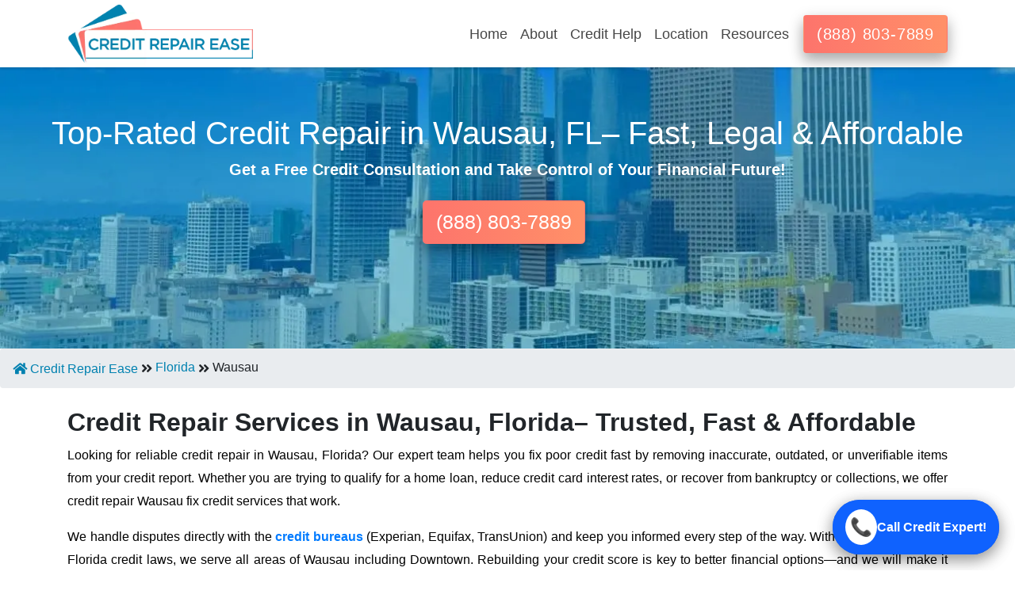

--- FILE ---
content_type: text/html; charset=UTF-8
request_url: https://www.creditrepairease.com/credit-repair-wausau/florida/
body_size: 15079
content:
<!DOCTYPE html>
<html lang="en-US">

<head>
	<meta charset="UTF-8">
	<title>Credit Repair in Wausau, Florida | Credit Repair Assistant</title>
	<meta name="description" content="Get on the road to financial success with Credit Repair Assistant. Our credit repair services in Wausau, Florida provide personalized assistance and clear guidance to help you rebuild your credit score fast.">
	 	<meta name="keywords" content="Credit Repair in Wausau, Credit Repair Companies Wausau, Improve Credit Score Wausau, Credit Repair Assistant, Credit Repair Experts">

	<meta name="google-site-verification" content="jdpnpzP95-37fy93xDBUNADORoLEhHToETG4Wp4gIlU" />
	<meta name="msvalidate.01" content="FD2F2AD2732E80339266CB89611C431B" />
	<meta name="viewport" content="width=device-width, initial-scale=1.0">
	<meta name="robots" content="index, follow, noodp, noydir">
			 
			<link rel="canonical" href="https://www.creditrepairease.com/credit-repair-wausau/florida/">
				<link rel="icon" href="https://www.creditrepairease.com/Fevicon.png" sizes="16x16 32x32" type="image/png">
	<link rel="preload" href="https://www.creditrepairease.com/assets/css/bootstrap1.min.css" crossorigin="anonymous" as="style">

	<link rel="preload" href="https://use.fontawesome.com/releases/v5.6.1/css/all.css" as="style">
	<link rel="stylesheet" href="https://use.fontawesome.com/releases/v5.6.1/css/all.css">
	<link rel="stylesheet" href="https://www.creditrepairease.com/assets/css/bootstrap1.min.css"  crossorigin="anonymous">
	<link href="https://www.creditrepairease.com/assets/css/animate.css"  rel="stylesheet" >
	<link href="https://www.creditrepairease.com/assets/css/style.css"  rel="stylesheet">
	


	<meta name="p:domain_verify" content="792464275ad870a36fd95f1ef9f13615"/>
	


	<style>
        div.dropdown-multicol{
  width: 40em;
}
div.dropdown-row>a.dropdown-item{
  display:inline-block;
  width: 50%;
  
}
.dropdown-item{
    padding: 0.4rem 1.8rem;
}
.menuleft{
    left: -358px;
}

div.dropdown-multicol2>div.dropdown-col{
  display:table-cell;
  width: 35%;
}

    </style>


</head>
<body style="overflow-x: hidden;">
	<nav class="navbar navbar-expand-lg navbar-main sticky-top">
		<div class="container">
			<a class="navbar-brand branding" href="https://www.creditrepairease.com/" style="padding-bottom: 0;">
				<img src="https://www.creditrepairease.com/assets/images/credit-repair-ease-logo.webp" alt="Credit Repair Ease" width="260" height="300" class="logo img-fluid">
							</a>
			<button class="navbar-toggler" type="button" data-toggle="collapse" data-target="#navbarSupportedContent" aria-controls="navbarSupportedContent" aria-expanded="false" aria-label="Toggle navigation">
				<span class="fa fa-bars"></span>
			</button>

			<div class="collapse navbar-collapse justify-content-end" id="navbarSupportedContent">
				<ul class="navbar-nav nav-menu">
					<li class="nav-item ">
						<a class="nav-link" href="https://www.creditrepairease.com/">Home</a>
					</li>

                    <li class="nav-item dropdown">
						<a class="nav-link " href="#" id="navbarDropdown" role="button" data-toggle="dropdown" aria-haspopup="true" aria-expanded="false">
						About  
						</a>
                        <div class="dropdown-menu dropdown-content " aria-labelledby="navbarDropdown">
							<a class="dropdown-item" href="https://www.creditrepairease.com/about/">About Us 
								</a>
							<a class="dropdown-item" href="https://www.creditrepairease.com/credit-repair-ease-reviews/">Reviews </a>
							<a class="dropdown-item" href="https://www.creditrepairease.com/faq/">FAQ </a>
							<a class="dropdown-item" href="https://www.creditrepairease.com/terms-and-conditions/">Terms & Conditions </a>
							<a class="dropdown-item" href="https://www.creditrepairease.com/privacy-policy/">Privacy Policy </a>
						</div>
					</li> 

					<li class="nav-item dropdown">
						<a class="nav-link " href="#" id="navbarDropdown1" role="button" data-toggle="dropdown" aria-haspopup="true" aria-expanded="false">
						Credit Help 
						</a>
                      
                        <div class="dropdown-menu menuleft dropdown-content dropdown-multicol2" aria-labelledby="dropdownMenuButton">
                            
                            <div class="dropdown-col">
								<p class="dropdown-item"><b>Services</b></p>
								<a class="dropdown-item" href="https://www.creditrepairease.com/credit-repair-services/">Credit Repair Services </a>
								<a class="dropdown-item" href="https://www.creditrepairease.com/credit-monitoring-services/">Credit Monitoring </a>
								<a class="dropdown-item" href="https://www.creditrepairease.com/credit-reporting-services/">Credit Reporting </a>
								<a class="dropdown-item" href="https://www.creditrepairease.com/credit-score/">Credit Score</a>
								<a class="dropdown-item" href="https://www.creditrepairease.com/increase-credit-limits/">Increase Credit Limit</a>
								<a class="dropdown-item" href="https://www.creditrepairease.com/credit-repair-specialist/">Credit Repair specialist</a>
                                <a class="dropdown-item" href="https://www.creditrepairease.com/numbers/">Debt Collection Numbers</a>
                            </div>
                            <div class="dropdown-col">
								<p class="dropdown-item"><b>Fixing credit</b></p>
								<a class="dropdown-item" href="https://www.creditrepairease.com/credit-repair-guide/">Credit repair guide</a>
								<a class="dropdown-item" href="https://www.creditrepairease.com/how-to-fix-your-credit-score/">How to fix your credit </a>
								<a class="dropdown-item" href="https://www.creditrepairease.com/dispute-negative-items-on-credit-report/">How to dispute negative items</a>
								<a class="dropdown-item" href="https://www.creditrepairease.com/cleaning-your-credit-report/">Cleaning up your credit</a>
								<a class="dropdown-item" href="https://www.creditrepairease.com/how-to-improve-your-credit-score/">How to improve your credit</a>
								<a class="dropdown-item" href="https://www.creditrepairease.com/credit-score-ranges/">Credit Score Ranges</a>
								<a class="dropdown-item" href="https://www.creditrepairease.com/debt-collection-agency/">Debt Collection Agencies</a>
								<a class="dropdown-item" href="https://www.creditrepairease.com/credit-union/">Credit Union</a>
                            </div>
                            <div class="dropdown-col">
                                <p class="dropdown-item"><b>Negative items</b></p>
                                <a class="dropdown-item" href="https://www.creditrepairease.com/how-to-remove-charge-Offs-from-your-credit-report/">How to remove charge-offs?</a>
                                <a class="dropdown-item" href="https://www.creditrepairease.com/how-to-remove-repossession-from-credit-report/">How to remove repossession?</a>
                                <a class="dropdown-item" href="https://www.creditrepairease.com/how-to-remove-inquiries-on-credit-report/">How to remove inquiries?</a>
                                <a class="dropdown-item" href="https://www.creditrepairease.com/how-to-remove-late-payments-from-credit-report/">How to remove late payments?</a>
                                <a class="dropdown-item" href="https://www.creditrepairease.com/how-to-remove-a-bankruptcies-from-credit-report/">How to remove bankruptcies?</a>
                                <a class="dropdown-item" href="https://www.creditrepairease.com/how-to-remove-foreclosure-from-credit-report/">How to remove foreclosures?</a>
                                <a class="dropdown-item" href="https://www.creditrepairease.com/how-to-remove-collection-from-credit-report/">How to remove collections?</a>
                                <a class="dropdown-item" href="https://www.creditrepairease.com/how-to-remove-medical-bills-from-credit-report/">How to remove medical bills?</a>
                                <a class="dropdown-item" href="https://www.creditrepairease.com/how-to-remove-judgment-from-credit-report/">How to remove judgments?</a>
                            </div>
                        </div>
					</li> 
                    <li class="nav-item dropdown">
						<a class="nav-link " href="#" id="navbarDropdown2" role="button" data-toggle="dropdown" aria-haspopup="true" aria-expanded="false">
						Location  
						</a>
                        <div class="dropdown-menu dropdown-content" aria-labelledby="navbarDropdown">
							<a class="dropdown-item" href="https://www.creditrepairease.com/credit-repair-new-york/new-york/">New York City  
								</a>
							<a class="dropdown-item" href="https://www.creditrepairease.com/credit-repair-los-angeles/california/">Los Angeles</a>
							<a class="dropdown-item" href="https://www.creditrepairease.com/credit-repair-chicago/illinois/">Chicago</a>
							<a class="dropdown-item" href="https://www.creditrepairease.com/credit-repair-houston/texas/">Houston</a>
							<a class="dropdown-item" href="https://www.creditrepairease.com/credit-repair-phoenix/arizona/">Phoenix</a>
							<a class="dropdown-item" href="https://www.creditrepairease.com/credit-repair-dallas/texas/">Dallas</a>
							<a class="dropdown-item" href="https://www.creditrepairease.com/credit-repair-san-antonio/texas/">San Antonio</a>
							<a class="dropdown-item" href="https://www.creditrepairease.com/credit-repair-austin/texas/">Austin</a>
							<a class="dropdown-item" href="https://www.creditrepairease.com/credit-repair-boston/massachusetts/">Boston</a>
							<a class="dropdown-item" href="https://www.creditrepairease.com/locations/">View All</a>
						</div>
					</li> 
					
                      <li class="nav-item dropdown">
						<a class="nav-link " href="#" id="navbarDropdown3" role="button" data-toggle="dropdown" aria-haspopup="true" aria-expanded="false">
						Resources  
						</a>
                        <div class="dropdown-menu dropdown-content" aria-labelledby="navbarDropdown">
							<a class="dropdown-item" href="https://www.creditrepairease.com/blog/">Credit Education   
								</a>
							<a class="dropdown-item" href="https://www.creditrepairease.com/locations/">Find Credit Repair Nearby </a>
							<a class="dropdown-item" href="https://www.creditrepairease.com/debt-collection-agency/">Debt Collection Agencies</a>
							<a class="dropdown-item" href="https://www.creditrepairease.com/credit-score-ranges/">Credit Score Ranges </a>
							<!-- <a class="dropdown-item" href="https://www.creditrepairease.com/lexington-law-reviews/">Lexington Law Reviews </a>
							<a class="dropdown-item" href="https://www.creditrepairease.com/credit-repair-ease-reviews/">Credit Repair Reviews </a> -->
							<!-- <a class="dropdown-item" href="https://www.creditrepairease.com/lexington-law-firm-pricing/">Lexington Law Pricing</a> -->
							
						</div>
					</li> 
				</ul>
			</div>
			<a href="tel:+18888037889" class="btn btn-service" id="callbtn1"  >(888) 803-7889</a>
		</div>
	</nav>
        <section class="hero-banner1 hero-banner-location">
        <div class="row">
            <div class="col-md-12 text-center">
                                <div class="brand-title">

                    <h1>Top-Rated Credit Repair in Wausau, FL– Fast, Legal & Affordable</h1>

                    <p style="font-weight: 700; font-size: 20px!important;margin: 0;" class="text-white text-center">Get a Free Credit Consultation and Take Control of Your Financial Future!</p>
                    <br>
                    <div class="text-center">
                        <a href="tel:+18888037889" class="btn btn-success btn-lg mr-10">(888) 803-7889</a>
                    </div>
                </div>

            </div>
        </div>
    </section>

<div class="breadcrumb"><a href="https://www.creditrepairease.com"><i class="fa fa-home"></i>&nbsp;Credit Repair Ease</a>&nbsp;<i class="fa fa-angle-double-right"></i></i>&nbsp;<a href="https://www.creditrepairease.com/locations/s/credit-repair-florida/">Florida</a>&nbsp;<i class="fa fa-angle-double-right"></i></i>&nbsp;Wausau</div>    <div class="container mt-4">

        <h2><b>Credit Repair Services in Wausau, Florida– Trusted, Fast & Affordable</b></h2>
        <p class="text-justify">
            Looking for reliable credit repair in Wausau, Florida? Our expert team helps you fix poor credit fast by removing inaccurate, outdated, or unverifiable items from your credit report. Whether you are trying to qualify for a home loan, reduce credit card interest rates, or recover from bankruptcy or collections, we offer credit repair Wausau fix credit services that work.
        </p>

        <p class="text-justify">
            We handle disputes directly with the <a href="https://www.creditrepairease.com/three-credit-bureaus/"><b>credit bureaus</b></a> (Experian, Equifax, TransUnion) and keep you informed every step of the way. With deep experience in Florida credit laws, we serve all areas of Wausau including Downtown. Rebuilding your credit score is key to better financial options—and we will make it easy. Start your free credit consultation now to discover how much you can raise your FICO score. Take control of your financial future with professional credit repair in Wausau.
        </p>
        <p class="text-justify">
            Choosing the right credit repair company in Wausau can make a significant difference in how quickly and effectively your credit improves. Our team stands out as one of the top credit repair services in Wausau, offering tailored solutions that address your unique financial needs. As trusted Wausau credit repair specialists, we combine expert knowledge with proven strategies to deliver results. Whether you're looking for the best credit repair in Wausau or need a professional credit repair service to guide you, our dedicated consultants are here to help you regain control of your financial future with confidence and clarity.
        </p>
        <section style="padding: 60px 20px; background-color: #f5f8fb; border-radius: 16px; max-width: 1200px; margin: auto;">
  <h2 style="text-align: center; font-size: 32px; color: #123B7B; margin-bottom: 40px;">
    <b>Credit Repair Services in Wausau, Florida</b>
  </h2>

  <div style="display: grid; grid-template-columns: repeat(auto-fit, minmax(300px, 1fr)); gap: 30px;">

    <!-- Box 1 -->
    <div style="background: #ffffff; padding: 30px 20px; border-radius: 12px; box-shadow: 0 5px 15px rgba(0,0,0,0.05); text-align: center;">
      <img src="https://cdn-icons-png.flaticon.com/512/3145/3145765.png" alt="Credit Report" style="height: 50px; margin-bottom: 15px;">
      <h3 style="color: #123B7B; font-size: 20px; margin-bottom: 10px;">Credit Report Analysis</h3>
      <p style="color: #2C3E50;">Get a free deep-dive review of your credit reports from all three major bureaus.</p>
    </div>

    <!-- Box 2 -->
    <div style="background: #ffffff; padding: 30px 20px; border-radius: 12px; box-shadow: 0 5px 15px rgba(0,0,0,0.05); text-align: center;">
      <img src="https://cdn-icons-png.flaticon.com/512/483/483947.png" alt="Dispute Items" style="height: 50px; margin-bottom: 15px;">
      <h3 style="color: #123B7B; font-size: 20px; margin-bottom: 10px;">Dispute Inaccurate Items</h3>
      <p style="color: #2C3E50;">We help challenge incorrect collections, bankruptcies, and charge-offs legally.</p>
    </div>

    <!-- Box 3 -->
    <div style="background: #ffffff; padding: 30px 20px; border-radius: 12px; box-shadow: 0 5px 15px rgba(0,0,0,0.05); text-align: center;">
      <img src="https://cdn-icons-png.flaticon.com/512/1250/1250591.png" alt="Score Plan" style="height: 50px; margin-bottom: 15px;">
      <h3 style="color: #123B7B; font-size: 20px; margin-bottom: 10px;">Custom Score Boost Plan</h3>
      <p style="color: #2C3E50;">We create a personalized plan to improve and maintain your credit score.</p>
    </div>

    <!-- Box 4 -->
    <div style="background: #ffffff; padding: 30px 20px; border-radius: 12px; box-shadow: 0 5px 15px rgba(0,0,0,0.05); text-align: center;">
      <img src="https://cdn-icons-png.flaticon.com/512/4274/4274291.png" alt="Debt Help" style="height: 50px; margin-bottom: 15px;">
      <h3 style="color: #123B7B; font-size: 20px; margin-bottom: 10px;">Debt Negotiation Support</h3>
      <p style="color: #2C3E50;">We assist with settling or reducing high-balance accounts that damage your score.</p>
    </div>

    <!-- Box 5 -->
    <div style="background: #ffffff; padding: 30px 20px; border-radius: 12px; box-shadow: 0 5px 15px rgba(0,0,0,0.05); text-align: center;">
      <img src="https://cdn-icons-png.flaticon.com/512/3364/3364763.png" alt="Monitoring" style="height: 50px; margin-bottom: 15px;">
      <h3 style="color: #123B7B; font-size: 20px; margin-bottom: 10px;">Ongoing Credit Monitoring</h3>
      <p style="color: #2C3E50;">We monitor credit report updates, new disputes, and score changes in real-time.</p>
    </div>

    <!-- Box 6 -->
    <div style="background: #ffffff; padding: 30px 20px; border-radius: 12px; box-shadow: 0 5px 15px rgba(0,0,0,0.05); text-align: center;">
      <img src="https://cdn-icons-png.flaticon.com/512/3159/3159602.png" alt="Support" style="height: 50px; margin-bottom: 15px;">
      <h3 style="color: #123B7B; font-size: 20px; margin-bottom: 10px;">Dedicated Expert Support</h3>
      <p style="color: #2C3E50;">Get real help from real credit experts whenever you need us — 7 days a week.</p>
    </div>

  </div>

  <div style="text-align: center; margin-top: 40px;">
  <a href="tel:+18888037889" style="background: #123B7B; color: #fff; padding: 14px 32px; border-radius: 30px; font-size: 16px; font-weight: bold; text-decoration: none; box-shadow: 0 4px 10px rgba(0,0,0,0.15);">
  📞 Schedule Your Free Consultation
</a>
</div>

</section>

        <script type="application/ld+json">
{
  "@context": "https://schema.org",
  "@type": "LocalBusiness",
  "name": "Credit Repair Ease",
  "image": "https://www.creditrepairease.com/assets/images/credit-repair-ease-logo.webp",
  "@id": "https://www.creditrepairease.com/",
  "url": "https://www.creditrepairease.com/credit-repair-wausau/florida/",
  "telephone": "+1-888-803-7889",
  "address": {
    "@type": "PostalAddress",
    "streetAddress": "Wausau",
    "addressLocality": "Wausau",
    "addressRegion": "Florida",
    "addressCountry": "US"
  },
  "priceRange": "$$",
  "openingHours": "Mo-Fr 09:00-18:00",
  "description": "Credit Repair Ease helps residents in Wausau, Florida fix their credit scores fast with expert dispute handling and personalized repair strategies.",
  "sameAs": [
    "https://www.facebook.com/CreditRepairEase/",
    "https://twitter.com/creditease1",
    "https://www.instagram.com/creditrepairease/"
  ]
}
</script>
<h3><b>Benefits of Credit Repair in Wausau, Florida</b></h3>
<p class="text-justify">Credit repair offers a range of benefits for residents of Wausau, Florida. One of the biggest advantages is the ability to improve your credit score quickly by identifying and disputing errors on your credit report. With a higher score, you're more likely to get approved for loans, mortgages, and credit cards — all with lower interest rates, which can save you thousands over time.</p>

<p class="text-justify">For renters, a clean credit report increases your chances of getting approved for housing, as many landlords in Wausau check credit before leasing. Additionally, some employers in the area, especially in sectors like finance and government, consider credit health during background checks, so a strong credit profile could also boost your job prospects.</p>

<p class="text-justify">Credit repair also brings peace of mind. Fixing inaccuracies on your report reduces financial stress and makes it easier to make major life decisions, like buying a home or starting a business. Working with professionals who understand Florida credit laws ensures you're protected and guided properly. Many local services also offer personalized credit education, helping you maintain a good score long after the repair is complete.</p>

<p class="text-justify">Ultimately, credit repair helps set the foundation for long-term financial growth, empowering you to make smarter financial moves while opening the door to better opportunities right here in Wausau.</p>


        <!-- Why Choose Us Section -->
<section id="why-choose-us" padding:50px 20px; font-family: Arial, sans-serif;">
  <div style="max-width:900px; margin:0 auto; text-align:center;">
    <h2 style="font-size:2.5rem; color:#2c3e50; margin-bottom:20px;"><b>Why Choose Us for Credit Repair in Wausau?</b></h2>
    <div style="display:flex; flex-wrap: wrap; justify-content: space-between; gap:20px; margin-top:30px;">

      <div style="flex:1 1 45%; background:#fff; padding:20px; border-radius:8px; box-shadow:0 2px 8px rgba(0,0,0,0.1); text-align:left;">
        <h3 style="color:#2980b9; font-size:1.25rem; margin-bottom:10px;">✅ Local Expertise</h3>
        <p>We understand Wausau’s unique credit challenges — from high rent to student loan debt — and tailor our strategies accordingly.</p>
      </div>

      <div style="flex:1 1 45%; background:#fff; padding:20px; border-radius:8px; box-shadow:0 2px 8px rgba(0,0,0,0.1); text-align:left;">
        <h3 style="color:#2980b9; font-size:1.25rem; margin-bottom:10px;">✅ Fast, Compliant Results</h3>
        <p>Our process follows both federal and Florida credit laws, ensuring ethical and efficient credit repair.</p>
      </div>

      <div style="flex:1 1 45%; background:#fff; padding:20px; border-radius:8px; box-shadow:0 2px 8px rgba(0,0,0,0.1); text-align:left;">
        <h3 style="color:#2980b9; font-size:1.25rem; margin-bottom:10px;">✅ Personalized Credit Strategies</h3>
        <p>No one-size-fits-all. Every Wausau gets a custom plan based on their credit report and financial goals.</p>
      </div>

      <div style="flex:1 1 45%; background:#fff; padding:20px; border-radius:8px; box-shadow:0 2px 8px rgba(0,0,0,0.1); text-align:left;">
        <h3 style="color:#2980b9; font-size:1.25rem; margin-bottom:10px;">✅ Transparent Pricing</h3>
        <p>No hidden fees. Know exactly what you're paying for — and why.</p>
      </div>

    </div>
  </div>
</section>
<!-- Sticky Call Button (Right Side) -->
<a href="tel:+18888037889" class="sticky-call-right">
  <span class="call-icon">📞</span>
  <span class="call-text">Call Credit Expert!</span>
</a>

<style>
  .sticky-call-right {
    position: fixed;
    bottom: 20px;
    right: 20px;
    background: #0f62fe;
    color: #fff;
    font-weight: 600;
    font-size: 1rem;
    padding: 12px 16px;
    border-radius: 50px;
    display: flex;
    align-items: center;
    gap: 8px;
    text-decoration: none;
    box-shadow: 0 6px 20px rgba(0, 0, 0, 0.25);
    z-index: 9999;
    animation: fadeInRight 0.4s ease;
    transition: opacity 0.3s ease;
  }

  .call-icon {
    font-size: 1.4rem;
    background: white;
    color: #0f62fe;
    padding: 6px;
    border-radius: 50%;
    display: flex;
    align-items: center;
    justify-content: center;
  }

  .call-text {
    white-space: nowrap;
  }

  @keyframes fadeInRight {
    from { opacity: 0; transform: translateX(30px); }
    to { opacity: 1; transform: translateX(0); }
  }
</style>

<!-- Service Comparison Table -->
<section id="service-comparison" style="max-width:900px; margin:40px auto;">
  <h2 style="text-align:center; color:#2c3e50; font-family: Arial, sans-serif; font-size:2rem; margin-bottom:30px;">
    <b>Compare Our Credit Repair Services</b>
  </h2>
  <table style="width:100%; border-collapse: collapse; font-family: Arial, sans-serif;">
    <thead>
      <tr style="background:#2980b9; color:#fff;">
        <th style="padding:12px; border:1px solid #ddd;">Features</th>
        <th style="padding:12px; border:1px solid #ddd;">Credit Repair Ease</th>
        <th style="padding:12px; border:1px solid #ddd;">DIY Credit Repair</th>
        <th style="padding:12px; border:1px solid #ddd;">Other Providers</th>
      </tr>
    </thead>
    <tbody>
      <tr style="border-bottom:1px solid #ddd;">
        <td style="padding:12px; border:1px solid #ddd;">Personalized Credit Plan</td>
        <td style="padding:12px; border:1px solid #ddd; text-align:center;">✅</td>
        <td style="padding:12px; border:1px solid #ddd; text-align:center;">❌</td>
        <td style="padding:12px; border:1px solid #ddd; text-align:center;">✅</td>
      </tr>
      <tr style="background:#f9f9f9; border-bottom:1px solid #ddd;">
        <td style="padding:12px; border:1px solid #ddd;">Dispute & Removal Services</td>
        <td style="padding:12px; border:1px solid #ddd; text-align:center;">✅</td>
        <td style="padding:12px; border:1px solid #ddd; text-align:center;">❌</td>
        <td style="padding:12px; border:1px solid #ddd; text-align:center;">✅</td>
      </tr>
      <tr style="border-bottom:1px solid #ddd;">
        <td style="padding:12px; border:1px solid #ddd;">Fast Credit Score Improvement</td>
        <td style="padding:12px; border:1px solid #ddd; text-align:center;">✅</td>
        <td style="padding:12px; border:1px solid #ddd; text-align:center;">❌</td>
        <td style="padding:12px; border:1px solid #ddd; text-align:center;">❌</td>
      </tr>
      <tr style="background:#f9f9f9; border-bottom:1px solid #ddd;">
        <td style="padding:12px; border:1px solid #ddd;">Transparent Monthly Pricing</td>
        <td style="padding:12px; border:1px solid #ddd; text-align:center;">✅</td>
        <td style="padding:12px; border:1px solid #ddd; text-align:center;">✅ (No Cost)</td>
        <td style="padding:12px; border:1px solid #ddd; text-align:center;">❌</td>
      </tr>
      <tr style="border-bottom:1px solid #ddd;">
        <td style="padding:12px; border:1px solid #ddd;">Licensed & Compliant in NY</td>
        <td style="padding:12px; border:1px solid #ddd; text-align:center;">✅</td>
        <td style="padding:12px; border:1px solid #ddd; text-align:center;">N/A</td>
        <td style="padding:12px; border:1px solid #ddd; text-align:center;">Varies</td>
      </tr>
      <tr style="background:#f9f9f9;">
        <td style="padding:12px; border:1px solid #ddd;">Customer Support</td>
        <td style="padding:12px; border:1px solid #ddd; text-align:center;">24/7 Live Support</td>
        <td style="padding:12px; border:1px solid #ddd; text-align:center;">None</td>
        <td style="padding:12px; border:1px solid #ddd; text-align:center;">Limited</td>
      </tr>
    </tbody>
  </table>
</section>
<script type="application/ld+json">
{
  "@context": "https://schema.org",
  "@type": "LegalService",
  "name": "Credit Repair Wausau - Credit Repair Ease",
  "url": "https://www.creditrepairease.com/credit-repair-new-york/new-york/",
  "sameAs": [
    "https://www.facebook.com/creditrepaireasecom/",
    "https://www.instagram.com/creditrepairease/",
    "https://www.youtube.com/channel/UC4Aos8LjDqAGlcQs9h2mWQQ"
  ],
  "logo": "https://www.creditrepairease.com/assets/images/credit-repair-logo.webp",
  "image": "https://www.creditrepairease.com/assets/images/Credit-Repair-Services.webp",
  "description": "Credit Repair Ease provides reliable credit repair services in Wausau, helping locals remove errors, improve credit scores, and restore financial health through personalized plans and expert support.",
  "email": "info@creditrepairease.com",
  "openingHours": "Mo-Fr 09:00-17:30",
  "priceRange": "$ - $$",
  "address": {
    "@type": "PostalAddress",
    "addressLocality": "Wausau",
    "addressRegion": "FL",
    "addressCountry": "USA"
  },
  "aggregateRating": {
    "@type": "AggregateRating",
    "ratingValue": "4.8",
    "reviewCount": "2540",
    "bestRating": "5",
    "worstRating": "1"
  },
  "telephone": "(888) 803-7889"
}
</script>
<!-- Sticky Call Button (Right Side) -->
<a href="tel:+18888037889" class="sticky-call-right">
  <span class="call-icon">📞</span>
  <span class="call-text">Call Credit Expert!</span>
</a>

<style>
  .sticky-call-right {
    position: fixed;
    bottom: 20px;
    right: 20px;
    background: #0f62fe;
    color: #fff;
    font-weight: 600;
    font-size: 1rem;
    padding: 12px 16px;
    border-radius: 50px;
    display: flex;
    align-items: center;
    gap: 8px;
    text-decoration: none;
    box-shadow: 0 6px 20px rgba(0, 0, 0, 0.25);
    z-index: 9999;
    animation: fadeInRight 0.4s ease;
    transition: opacity 0.3s ease;
  }

  .call-icon {
    font-size: 1.4rem;
    background: white;
    color: #0f62fe;
    padding: 6px;
    border-radius: 50%;
    display: flex;
    align-items: center;
    justify-content: center;
  }

  .call-text {
    white-space: nowrap;
  }

  @keyframes fadeInRight {
    from { opacity: 0; transform: translateX(30px); }
    to { opacity: 1; transform: translateX(0); }
  }
</style>




        <br>
        <h3 class="text-center pt-1 mb-2" style="font-size: 32px;"><b>How Credit Repair Works in Wausau – Step-by-Step Guide</b></h3><br>
        <div class="container">
            <div class="row">
                <div class="col-md-4">
                    <div class="p-2" style="border:1px solid black;height:370px;background:linear-gradient(to right,#fd746c,#ff9068)!important;color:white;border-color:#ff9068;">
                        <h3 class="text-center"><b>Step 1</b></h3>
                        <div class="text-center">
                            <img src="https://www.creditrepairease.com/assets/images/icon-share-your-credit-challenges.svg" loading="lazy" alt="Share Your Credit Challenges" class="img-fluid text-center" style="height: 101px;width: 80px;">
                        </div>
                        <p class="text-center text-white" style="font-size: 20px;"><b>Free Credit Consultation</b></p>
                        <p class="text-center" style="color:white;">
                            We will review your credit report and explain what’s hurting your score – no obligation.
                        </p>

                    </div><br>
                </div>

                <div class="col-md-4">
                    <div class="p-2" style="border:1px solid black;height: 370px;background:linear-gradient(to right,#fd746c,#ff9068)!important;color:white;border-color:#ff9068;">
                        <h3 class="text-center"><b>Step 2</b></h3>
                        <div class="text-center">
                            <img src="https://www.creditrepairease.com/assets/images/icon-complete-complimentary-credit-audit.svg" loading="lazy" alt="Complete Complimentary Credit Analysis" class="img-fluid text-center" style="height: 101px;width: 80px;">
                        </div>
                        <p class="text-center text-white" style="font-size: 20px;"><b>Personalized Repair Plan</b></p>
                        <p class="text-center" style="color:white;">
                            Our experts identify disputable items, create a plan, and begin working with credit bureaus on your behalf.
                        </p>
                    </div><br>
                </div>

                <div class="col-md-4">
                    <div class="p-2" style="border:1px solid black;height: 370px;background:linear-gradient(to right,#fd746c,#ff9068)!important;color:white;border-color:#ff9068;">
                        <h3 class="text-center"><b>Step 3</b></h3>
                        <div class="text-center">
                            <img src="https://www.creditrepairease.com/assets/images/icon-improve-your-credit-score.svg" loading="lazy" alt="Improve Your Credit Score" class="img-fluid text-center" style="height: 101px;width: 80px;">
                        </div>
                        <p class="text-center text-white" style="font-size: 20px;"><b>Score Growth Monitoring</b></p>
                        <p class="text-center" style="color:white;">
                            Track your improvements in our client dashboard and get coaching to keep your credit on track.
                        </p>
                    </div><br>
                </div>
            </div>


            <!-- <p style="font-weight: 700;font-size:38px;line-height: 1;" class="text-center text-black">How We Can Help Improve Your Credit Score?</p><br>
                <p class="text-justify">
                    Improving your credit score is a journey, and we are here to guide you every step of the way. By correcting inaccuracies on your credit report, advising on credit utilization, and helping you manage your debt more effectively, we strive to boost your credit score. This improvement can open doors to better interest rates, loan approvals, and financial opportunities.
                </p><br> -->
        </div>
    </div>
    <section class="section-with-background greadient">
        <div class="row">
            <div class="col-md-9">
                <p class="service-title text-center" style="font-size:35px;"><b>Ready to fix your credit? Call now and let’s get started </b></p>
            </div>
            <div class="col-md-3  text-center">
                <a href="tel:+18888037889" class="btn btn-success shado-button" style="font-size:25px;">Call: (888) 803-7889</a>
            </div>
        </div>
        <input type="hidden" value="houston" name="city" id="city">
        <input type="hidden" value="TX" state="state" id="state">
    </section><br>
    <div class="container">
        <h3 style="font-weight: 700;font-size:38px;line-height: 1;" class="text-center text-black"> Maximize Your Financial Potential with a Strong Credit Score!</h3>
        <p class="text-justify text-center">
            From Loans to Lifestyle—Good Credit Opens New Doors!
        </p>
        <div class="row">
            <div class="col-md-3 ">
                <div class="p-2" style="height:370px;background:linear-gradient(to right,#fd746c,#00a2cb)!important;color:white;border-color:#00a2cb;">
                    <div class="text-center">
                        <img src="https://www.creditrepairease.com/assets/images/CreditCardIcon.webp" loading="lazy" alt="CreditCardIcon" class="img-fluid text-center" style="height: 80px;width: 100px;">
                    </div>
                    <h3 class="text-center text-white pt-2">Credit Cards</h3><br>
                    <p class="text-center" style="color:white;">
                        Boost your credit score to qualify for better credit card offers with lower interest rates and higher limits. Enjoy improved financial flexibility and exclusive rewards.
                    </p>
                </div><br>
            </div>

            <div class="col-md-3">
                <div class="p-2" style="height:370px;background:linear-gradient(to right,#fd746c,#00a2cb)!important;color:white;border-color:#00a2cb;">

                    <div class="text-center">
                        <img src="https://www.creditrepairease.com/assets/images/CarIcon.webp" loading="lazy" alt="CarIcon" class="img-fluid text-center" style="height: 80px;width: 100px;">
                    </div>
                    <h3 class="text-center text-white pt-2">Car Loans</h3><br>
                    <p class="text-center" style="color:white;">
                        A higher credit score means lower car loan rates and better financing terms. Get approved faster and save thousands on interest payments
                    </p>
                </div><br>
            </div>

            <div class="col-md-3">
                <div class="p-2" style="height:370px;background:linear-gradient(to right,#fd746c,#00a2cb)!important;color:white;border-color:#00a2cb;">

                    <div class="text-center">
                        <img src="https://www.creditrepairease.com/assets/images/HouseIcon.webp" loading="lazy" alt="HouseIcon" class="img-fluid text-center" style="height: 80px;width: 100px;">
                    </div>
                    <h3 class="text-center text-white pt-2">Home Loans</h3><br>
                    <p class="text-center" style="color:white;">
                        An excellent credit score helps you secure better mortgage rates, lower down payments, and more financing options for your dream home.
                    </p>
                </div><br>
            </div>

            <div class="col-md-3">
                <div class="p-2" style="height:370px;background:linear-gradient(to right,#fd746c,#00a2cb)!important;color:white;border-color:#00a2cb;">

                    <div class="text-center">
                        <img src="https://www.creditrepairease.com/assets/images/QuestionMarks.webp" loading="lazy" alt="QuestionMarks" class="img-fluid text-center" style="height: 80px;width: 100px;">
                    </div>
                    <h3 class="text-center text-white pt-2">Other Factors</h3><br>
                    <p class="text-center" style="color:white;">
                        Good credit opens doors to lower insurance rates, rental approvals, and even job opportunities. Take control of your financial future today!
                    </p>
                </div><br>
            </div>

        </div><br>



        <div class="row">
            <div class="col-md-6 mainimages">
                <img src="https://www.creditrepairease.com/assets/images/woman-with-tablet-credit-card.webp" alt="Credit-Repair-Services-law" title="Credit-Repair-Services-law" class="img-fluid" loading="lazy" style="height: 403px;width: 544px;" />
            </div>
            <div class="col-md-6">
                <h3><b>Our credit repair can improve your credit</b></h3>
                <p class="text-justify">
                    Our credit repair services can help. We'll analyze your report, identify and challenge errors, and guide you towards a brighter financial future. With improved credit, you'll unlock better loan rates, lower insurance premiums, and even dream rentals. Take control today and see the difference a <a href="https://www.creditrepairease.com/credit-score/"><b>good credit score</b></a> can make.
                </p>
                <h3 class="text-center"><b>We can help with…</b></h3>
                <div class="row">
                    <div class="col-md-6">
                        <ul>
                            <li><a href="https://www.creditrepairease.com/how-to-remove-charge-Offs-from-your-credit-report/">Charge-Offs</a></li>
                            <li><a href="https://www.creditrepairease.com/how-to-apply-a-student-loan/">Student Loans</a></li>
                            <li><a href="https://www.creditrepairease.com/debt-collection-agency/">Collections</a></li>
                            <li><a href="https://www.creditrepairease.com/credit-repair-guide/">Credit Guide</a></li>
                            <li><a href="https://www.creditrepairease.com/bankruptcy/">Bankruptcy</a></li>
                            <li><a href="https://www.creditrepairease.com/credit-repair-specialist/">Credit Coaching</a></li>

                        </ul>
                    </div>
                    <div class="col-md-6">
                        <ul>
                            <li><a href="https://www.creditrepairease.com/how-to-remove-late-payments-from-credit-report/">Late Payments</a></li>
                            <li><a href="https://www.creditrepairease.com/credit-repair-services/">Credit Repair</a></li>
                            <li><a href="https://www.creditrepairease.com/how-to-remove-repossession-from-credit-report/">Repossessions</a></li>
                            <li><a href="https://www.creditrepairease.com/debt-settlement/">Debt Settlement</a></li>
                            <li><a href="https://www.creditrepairease.com/how-to-remove-foreclosure-from-credit-report/">Foreclosures</a></li>
                            <li><a href="https://www.creditrepairease.com/how-to-apply-for-a-mortgage-loan/">Mortgage Loan</a></li>

                        </ul>
                    </div>
                </div>
            </div>
        </div><br>

        <p style="font-weight: 700;font-size:38px;line-height: 1;" class="text-center text-black">Turn Denials into Approvals – Improve Your Credit Today!</p>
        <div class="row">
            <div class="col-md-3 ">
                <div class="p-2" style="border:1px solid black;height:170px;background:linear-gradient(to right,#fd746c,#ff9068)!important;color:white;border-color:#ff9068;">
                    <h3 class="text-center" style="font-size: 40px;"><b>98%</b></h3>
                    <p class="text-center text-white" style="font-size: 17px;"><b>Auto Loan – 98% Approval</b></p>
                    <p class="text-center text-white">Get approved for your next car loan with a stronger credit score.</p>
                    <!-- <p class="text-center text-white" style="font-size: 17px;">Get approved for your next car loan with a stronger credit score.</p> -->
                </div><br>
            </div>

            <div class="col-md-3 ">
                <div class="p-2" style="border:1px solid black;height:170px;background:linear-gradient(to right,#fd746c,#ff9068)!important;color:white;border-color:#ff9068;">
                    <h3 class="text-center" style="font-size: 40px;"><b>91%</b></h3>
                    <p class="text-center text-white" style="font-size: 17px;"><b>Home Loan – 91% Qualify</b></p>
                    <p class="text-center text-white">Stronger credit unlocks better mortgage rates and easier homeownership.</p>
                </div><br>
            </div>
            <div class="col-md-3 ">
                <div class="p-2" style="border:1px solid black;height:170px;background:linear-gradient(to right,#fd746c,#ff9068)!important;color:white;border-color:#ff9068;">
                    <h3 class="text-center" style="font-size: 40px;"><b>100%</b></h3>
                    <p class="text-center text-white" style="font-size: 17px;"><b>New Credit– 100% Success</b></p>
                    <p class="text-center text-white">Secure new credit lines with improved financial standing.</p>
                </div><br>
            </div>
            <div class="col-md-3 ">
                <div class="p-2" style="border:1px solid black;height:170px;background:linear-gradient(to right,#fd746c,#ff9068)!important;color:white;border-color:#ff9068;">
                    <h3 class="text-center" style="font-size: 40px;"><b>98%</b></h3>
                    <p class="text-center text-white" style="font-size: 17px;"><b>Refinancing – 98% Success</b></p>
                    <p class="text-center text-white"> Lower interest rates and better refinancing options await.</p>
                </div><br>
            </div>
        </div><br>
    </div>
    <section class="section-with-background greadient">
        <div class="row">
            <div class="col-md-8">
                <p class="service-title text-center" style="font-size:38px;"><b>Ready for financial freedom? Call now!</b></p>
            </div>
            <div class="col-md-4  text-center">
                <a href="tel:+18888037889" class="btn btn-success shado-button" style="font-size:25px;">Call: (888) 803-7889</a>
            </div>
        </div>
        <input type="hidden" value="houston" name="city" id="city">
        <input type="hidden" value="FL" state="state" id="state">
    </section>
    <br>






    <div class="container">
        <section class="content">
            <h3 class="text-center pt-2" style="font-size: 32px;"><b>See Real Credit Repair Results in Wausau</b></h3>
            <p class="text-center">Our Clients send us bunch of smilies with our services and we love them.</p>
            <div id="myCarousel" class="carousel slide mt-2" data-ride="carousel">
                <!-- Carousel indicators -->
                <ol class="carousel-indicators">
                    <li data-target="#myCarousel" data-slide-to="0" class="active"></li>
                    <li data-target="#myCarousel" data-slide-to="1"></li>
                    <li data-target="#myCarousel" data-slide-to="2"></li>
                </ol>
                <!-- Wrapper for carousel items -->
                <div class="carousel-inner">
                    <div class="carousel-item active">
                        <div class="img-box"><img src="https://www.creditrepairease.com/assets/images/small/Linda-Roberts-Dallas-TX.webp" loading="lazy" class="img-fluid" alt="Linda-Roberts-Wausau-FL"></div>
                        <p class="overview mt-2"><b>Linda Roberts</b><small>Wausau, FL</small></p>
                        <p class="testimonial">"I was drowning in debt and my credit score was at an all-time low. Thanks to the Credit Repair Ease, I now have a fresh financial start. They diligently worked to remove negative items from my credit report, and within a few months, my score improved significantly. The team's expertise and dedication are unmatched. I can finally see a brighter financial future ahead!"</p>

                        <div class="star-rating">
                            <ul class="list-inline">
                                <li class="list-inline-item"><i class="fa fa-star"></i></li>
                                <li class="list-inline-item"><i class="fa fa-star"></i></li>
                                <li class="list-inline-item"><i class="fa fa-star"></i></li>
                                <li class="list-inline-item"><i class="fa fa-star"></i></li>
                                <li class="list-inline-item"><i class="fa fa-star-o"></i></li>
                            </ul>
                        </div>
                    </div>
                    <div class="carousel-item">
                        <div class="img-box"><img src="https://www.creditrepairease.com/assets/images/small/Mark-Thompson-San-Francisco-CA.webp" loading="lazy" class="img-fluid" alt="Mark-Thompson-San-Francisco-CA"></div>
                        <p class="overview mt-2"><b>Mark Thompson</b><small>San Francisco, CA</small></p>
                        <p class="testimonial">"I was desperately trying to secure a mortgage for my first home, but my credit score was holding me back. That's when I turned to the Credit Repair Company for help. They analyzed my credit report, identified areas for improvement, and initiated disputes on my behalf. Thanks to their efforts, my credit score improved, and I was able to qualify for a mortgage. I am forever grateful!"</p>

                        <div class="star-rating">
                            <ul class="list-inline">
                                <li class="list-inline-item"><i class="fa fa-star"></i></li>
                                <li class="list-inline-item"><i class="fa fa-star"></i></li>
                                <li class="list-inline-item"><i class="fa fa-star"></i></li>
                                <li class="list-inline-item"><i class="fa fa-star"></i></li>
                                <li class="list-inline-item"><i class="fa fa-star-o"></i></li>
                            </ul>
                        </div>
                    </div>
                    <div class="carousel-item">
                        <div class="img-box"><img src="https://www.creditrepairease.com/assets/images/small/Michelle-Anderson-Chicago-IL.webp" loading="lazy" class="img-fluid" alt="Michelle-Anderson-Wausau-IL"></div>
                        <p class="overview mt-2"><b>Michelle Anderson</b><small>Wausau, IL</small></p>
                        <p class="testimonial">"As a small business owner, my personal credit score impacted my business's financial opportunities. The Credit Repair Ease was a true lifesaver! They worked tirelessly to remove negative items from my report, enabling me to access the funding I needed to grow my business. Their exceptional service and expertise gave me the confidence to pursue my entrepreneurial dreams. Thank you!"</p>

                        <div class="star-rating">
                            <ul class="list-inline">
                                <li class="list-inline-item"><i class="fa fa-star"></i></li>
                                <li class="list-inline-item"><i class="fa fa-star"></i></li>
                                <li class="list-inline-item"><i class="fa fa-star"></i></li>
                                <li class="list-inline-item"><i class="fa fa-star"></i></li>
                                <li class="list-inline-item"><i class="fa fa-star-half-o"></i></li>
                            </ul>
                        </div>
                    </div>
                </div>

            </div>
            <br>
        
            
                            </section>
    </div>

    
        </div>


    <section class="section-with-background greadient">
        <div class="row">
            <div class="col-md-12">
                <p class="service-title text-center" style="font-size:38px;"><b>Get Credit Repair in Wausau, Florida </b></p>
                <p class="text-center text-white">
                    Call for a free credit report consultation with a trusted leader in credit repair.
                </p>
                <div class="mt-4  text-center">
                    <a href="tel:+18888037889" class="btn btn-success shado-button" style="font-size:25px;">Call: (888) 803-7889</a>
                </div>
            </div>
        </div>
        <input type="hidden" value="wausau" name="city" id="city">
        <input type="hidden" value="FL" state="state" id="state">
    </section>
    <br>
    <div class="container">


                    <h3 style="text-align: justify;"><span style="font-size: 18pt;"><strong>Faq</strong></span></h3>
            <p><b>1. Can you really help fix my credit here in Wausau?</b></p>
            <p class="text-justify">
                Yes. We work with Wausau residents every day to remove errors, overdue payments, and collections from credit reports—legally and effectively.
            </p>
            <p><b>2. How long does credit repair take in Wausau?</b></p>
            <p class="text-justify">
                Most clients see initial improvements within 30–45 days. Full credit recovery may take 2–3 months, depending on the number of negative items and your credit history.
            </p>
            <p><b>3. Is your service affordable for Wausau customers?</b></p>
            <p class="text-justify">
                Absolutely. We offer flexible plans starting at $49.99/month—no hidden fees, no long-term contracts
            </p>
            <p><b>4. Is this service tailored to Wausaucredit laws?</b></p>
            <p class="text-justify">
                Yes. We follow both federal guidelines and Florida -specific laws to ensure every step is compliant and effective.
            </p>

            <p><b>5. Can this help me qualify for a loan in Wausau?</b></p>
            <p class="text-justify">
                Definitely. Many of our clients improve their credit to qualify for home, auto, and personal loans in Wausau.


            </p>

         

           
            <!-- <p><b></b></p>
            <p><b>2023-05-04 04:18:47</b></p> --> 

            <!-- FAQ Schema code: -->
            <script type="application/ld+json">
                {
                    "@context": "https://schema.org",
                    "@type": "FAQPage",
                    "mainEntity": [{
                        "@type": "Question",
                        "name": "1. Can you really help fix my credit here in Wausau?",
                        "acceptedAnswer": {
                            "@type": "Answer",
                            "text": "Yes. We work with Wausau residents every day to remove errors, late payments, and collections from credit reports—legally and effectively."
                        }
                    }, {
                        "@type": "Question",
                        "name": "2. How long does credit repair take in Wausau?",
                        "acceptedAnswer": {
                            "@type": "Answer",
                            "text": "Most clients see initial improvements within 30–45 days. Full credit recovery may take 2–3 months, depending on the number of negative items and your credit history."
                        }
                    }, {
                        "@type": "Question",
                        "name": "3. Is your service affordable for Wausau customers?",
                        "acceptedAnswer": {
                            "@type": "Answer",
                            "text": "Absolutely. We offer flexible plans starting at $49.99/month—no hidden fees, no long-term contracts."
                        }
                    }, {
                        "@type": "Question",
                        "name": "4. Is this service tailored to Wausau credit laws?",
                        "acceptedAnswer": {
                            "@type": "Answer",
                            "text": "Yes. We follow both federal guidelines and California-specific laws to ensure every step is compliant and effective."
                        }
                    }, {
                        "@type": "Question",
                        "name": "5. Can this help me qualify for a loan in Wausau?",
                        "acceptedAnswer": {
                            "@type": "Answer",
                            "text": "Definitely. Many of our clients improve their credit to qualify for home, auto, and personal loans in Wausau."
                        }
                    }]
                }
            </script>

                        <script type="application/ld+json">
                {
                    "@context": "https://schema.org",
                    "@type": "ProfessionalService",
                    "name": "Credit Repair Ease",
                    "url": "https://www.creditrepairease.com/credit-repair-wausau/florida/",
                    "telephone": "+18888037889",
                    "image": "https://www.creditrepairease.com/assets/images/credit-repair-ease-logo.webp",
                    "description": "Affordable and expert online credit repair services tailored for residents of Wausau, Florida. We help improve credit scores by disputing errors, removing negative items, and offering customized support. Our credit consultants serve the entire Wausau area.",
                    "areaServed": {
                        "@type": "Place",
                        "name": "Wausau, Florida"
                    },
                    "hasMap": "https://www.google.com/maps/place/Wausau+FL",
                    "priceRange": "$$"
                }
            </script>


            <script type="application/ld+json">
                {
                    "@context": "https://schema.org",
                    "@type": "WebPage",
                    "name": "Credit Repair Wausau, FL",
                    "datePublished": "",
                    "dateModified": "2023-05-04 04:18:47",
                    "url": "https://www.creditrepairease.com/credit-repair-wausau/florida/"
                }
            </script>
            </div>




    <div id="myModal" class="modal fade">
        <div class="modal-dialog modal-lg">
            <div class="modal-content">
                <div class="modal-header">
                    <h5 class="modal-title">Creditrepairease Video</h5>
                    <button type="button" class="close" data-dismiss="modal">&times;</button>
                </div>
                <div class="modal-body">
                    <div class="embed-responsive embed-responsive-16by9">
                        <div id="loading-image" class="centered-loader">
                        </div>
                    </div>
                </div>
            </div>
        </div>
    </div>
    <style>
        * {
            box-sizing: border-box;
        }

        .plan-1 {
            background: #fd776b;
            height: 9px;
            width: 41px;
            margin-left: 5px;
            border: 1px solid #c2b8b8;
        }

        .plan-1-1 {
            background: #a9a5a4;
            height: 9px;
            width: 41px;
            margin-left: 5px;
            border: 1px solid #c2b8b8;
        }

        .columns {
            float: left;
            width: 33.3%;
            padding: 8px;
        }

        ul.check {
            list-style-type: '\2713';
        }

        ul.check li {
            padding-left: 12px;
            padding: 7px;
        }

        .divcalltoaction {
            background-color: #128cb6 !important;
            color: white;
        }

        .divcalltoaction p {
            color: white;
        }

        .price {
            list-style-type: none;
            border: 1px solid #eee;
            margin: 0;
            padding: 0;
            -webkit-transition: 0.3s;
            transition: 0.3s;
        }

        .price:hover {
            box-shadow: 0 8px 12px 0 rgba(0, 0, 0, 0.2)
        }

        .price .header {
            background-color: #FE7E6B;
            color: white;
            font-size: 25px;
        }

        .price li {
            border-bottom: 1px solid #eee;
            padding: 20px;
            text-align: center;
        }

        .price .grey {
            background-color: #eee;
            font-size: 19px;
        }

        .button {
            background-color: #4CAF50;
            border: none;
            color: white;
            padding: 10px 25px;
            text-align: center;
            text-decoration: none;
            font-size: 18px;
        }

        @media only screen and (max-width: 600px) {
            .columns {
                width: 100%;
            }
        }

        .btn-success {
            font-size: 25px !important;
        }
    </style>
    <style>
        .content .choosebox {
            width: 156px;
            height: 158px;
            text-align: center;
            background: url(https://www.creditrepairease.com/assets/images/small/choose2circle.png) no-repeat 0 0;
            display: inline-block;
            vertical-align: top;
            line-height: 158px;
            font-size: 18px;
            color: #fff;
            margin: 0 20px 45px;

        }

        .content .choosebox .box {
            margin: 0;
            display: inline-block;
            vertical-align: middle;
            font-weight: bold;
            line-height: 1.3;
            padding: 0 10px;
            background: none;
        }

        .choosebox .box p {
            color: #fff;
            text-align: center;
        }
    </style>
    <!-- Testimonials -->
    <style>
        .carousel {
            width: 650px;
            margin: 0 auto;
            padding-bottom: 50px;
        }

        .carousel .carousel-item {
            color: #999;
            font-size: 14px;
            text-align: center;
            overflow: hidden;
            min-height: 340px;
        }

        .carousel .carousel-item a {
            color: #eb7245;
        }

        .carousel .img-box {
            width: 145px;
            height: 145px;
            margin: 0 auto;
            border-radius: 50%;
        }

        .carousel .img-box img {
            width: 100%;
            height: 100%;
            display: block;
            border-radius: 50%;
        }

        .carousel .testimonial {
            padding: 0px 0 10px;
        }

        .carousel .overview {
            text-align: center;
            padding-bottom: 5px;
        }

        .carousel .overview b {
            color: #333;
            font-size: 15px;
            text-transform: uppercase;
            display: block;
            padding-bottom: 5px;
        }

        .carousel .star-rating i {
            font-size: 18px;
            color: #ffdc12;
        }

        .carousel-control-prev,
        .carousel-control-next {
            width: 30px;
            height: 30px;
            border-radius: 50%;
            background: #999;
            text-shadow: none;
            top: 4px;
        }

        .carousel-control-prev i,
        .carousel-control-next i {
            font-size: 20px;
            margin-right: 2px;
        }

        .carousel-control-prev {
            left: auto;
            right: 40px;
        }

        .carousel-control-next i {
            margin-right: -2px;
        }

        .carousel .carousel-indicators {
            bottom: 15px;
        }

        .carousel-indicators li,
        .carousel-indicators li.active {
            width: 11px;
            height: 11px;
            margin: 1px 5px;
            border-radius: 50%;
        }

        .carousel-indicators li {
            background: #e2e2e2;
            border: none;
        }

        .carousel-indicators li.active {
            background: #888;
        }

        @media (max-width: 700px) {
            .carousel {
                width: auto;
                margin: 0 auto;
                padding-bottom: 50px;
            }
        }
    </style>
    <style>
        @media (min-width: 1200px) {
            .row {
                margin-right: -15px;
                margin-left: -15px;
            }
        }

        @media (min-width: 768px) {
            .col-md-4 {
                -webkit-box-flex: 0;
                -webkit-flex: 0 0 33.333333%;
                -ms-flex: 0 0 33.333333%;
                flex: 0 0 33.333333%;
                max-width: 33.333333%;
            }
        }


        .btn-main-search {
            background: #F45435;
            color: #fff;
            padding: 12px 16px;
        }
    </style><!-- <script src="https://www.creditrepairease.com/assets/js/jquery-3.5.1.min.js" async></script> -->
<script src="https://www.creditrepairease.com/assets/js/jquery-3.6.3.min.js" integrity="sha256-pvPw+upLPUjgMXY0G+8O0xUf+/Im1MZjXxxgOcBQBXU=" crossorigin="anonymous" ></script>
<script>
        $(document).ready(function() {
  //          $("span.votes").hide();
            $(".starRating").click(function() {
 //               $("span.votes").show();
            });

            $(".starRating").click(function() {
//                $("span.average").hide();
            });
        });
    </script>

<script>
        $('#getiframe').click(function() {
            // alert("hello");
            $('#loading-image').show();

            var city = $('#city').val();

            var state = $('#state').val();
            $.ajax({
                type: "POST",
                url: 'https://www.creditrepairease.com/index.php/getiframe',
                data: ({
                    city: city,
                    state: state
                }),
                success: function(data) {
                    // Run the code here that needs
                    //    to access the data returned
                    var result = JSON.parse(data);
                    // console.log(result.video);
                    $('.embed-responsive-16by9').append(result.video);
                },
                complete: function() {
                    $('#loading-image').hide();
                }
                // error: function() {
                //     alert('Error occured');
                // }
            });
        });
    </script>



<footer id="footer">
	<div class="container">
		
		<div class="row">
			<div class="col-md-3">
				<div class="footer-widget">
					<!-- <img class="img-fluid img-footer" src="https://www.creditrepairease.com/assets/images/logo.png"> -->
					<p class="text-white"><b style="font-size:26px; font-weight: 700;">Credit Repair Ease</b></p>
					<p class="text-center">Fast Credit Repair Services</p>
					<!-- <a href="mailto:info@creditrepairease.com">Email: info@creditrepairease.com</a> -->
					
					<div class="social_footer">
					<a href="https://www.facebook.com/creditrepaireasecom/" class="social" aria-label="facebook"><i class="fab fa-facebook fa-lg" alt="facebook"></i></a>
					<a href=" https://twitter.com/EaseCredit" class="social" aria-label="twitter"><i class="fab fa-twitter-square fa-lg" alt="twitter"></i></a>
					<a href=" https://www.instagram.com/creditrepairease/" class="social" aria-label="instagram"><i class="fab fa-instagram fa-lg" alt="instagram"></i></a>
					<a href="https://in.pinterest.com/EaseCreditRepair/" class="social" aria-label="pinterest"><i class="fab fa-pinterest-square fa-lg" alt="pinterest"></i></a>
					<a href="https://www.youtube.com/channel/UC4Aos8LjDqAGlcQs9h2mWQQ" class="social" aria-label="youtube"><i class="fab fa-youtube-square  fa-lg" alt="youtube"></i></a>
					</div>
					<a href="tel:+18888037889" class="btn btn-service shado-button mt-4 footer-button  footerbutton" id="footerbutton">(888) 803-7889</a><br>
   
				</div>
			</div>
			<div class="col-md-3 ">
				<div class="footer-widget" style="text-align: center;">
				<h4 style="font-size:20px;" class="text-white pt-4">Services</h4>
					<ul class="nav footer_link flex-column">
						<li><a href="https://www.creditrepairease.com/credit-repair-specialist/">Credit Repair specialist</a></li>
						<li><a href="https://www.creditrepairease.com/credit-monitoring-services/">Credit Monitoring</a></li>
						<li><a href="https://www.creditrepairease.com/credit-reporting-services/">Credit Reporting</a></li>
						<li><a href="https://www.creditrepairease.com/how-to-check-your-credit-score/">Check Credit Score</a></li>
						<li><a href="https://www.creditrepairease.com/increase-credit-limits/">Increase Credit Limit</a></li>
						<li><a href="https://www.creditrepairease.com/">Get Free Credit Report</a></li>
					</ul>
				</div>
			</div>
			<div class="col-md-3">
				<div class="footer-widget footer_link" style="text-align: center;">
					<h4 style="font-size:20px;" class="text-white pt-4">Quick Links</h4>
					<ul class="nav flex-column">
						<li><a href="https://www.creditrepairease.com/credit-repair-ease-reviews/">Credit Repair Reviews</a></li>
						<li><a href="https://www.creditrepairease.com/locations/">Find Credit Repair Nearby</a></li>
						<li><a href="https://www.creditrepairease.com/blog/">Get Latest Insights</a></li>
						<li><a href="https://www.creditrepairease.com/faq/">Frequently Asked Questions</a></li>
						<li><a href="https://www.creditrepairease.com/debt-to-income-ratio/">Debt To Income Ratio </a></li>
						<li><a href="https://www.creditrepairease.com/credit-utilization/">Credit Utilization</a></li>
					</ul>
				</div>
			</div>

						<div class="col-md-3 ">
				<div class="footer-widget" style="text-align: center;">
				<h4 style="font-size:20px;" class="text-white pt-4">Top Cities</h4>
               <ul class="nav footer_link flex-column">
		  		<li><a href="https://www.creditrepairease.com/credit-repair-new-york/new-york/">New York City </a></li>
		  		<li><a href="https://www.creditrepairease.com/credit-repair-los-angeles/california/">Los Angeles </a></li>
		  		<li><a href="https://www.creditrepairease.com/credit-repair-chicago/illinois/">Chicago </a></li>
		  		<li><a href="https://www.creditrepairease.com/credit-repair-houston/texas/">Houston </a></li>
		  		<li><a href="https://www.creditrepairease.com/credit-repair-phoenix/arizona/">Phoenix </a></li>
		  		<li><a href="https://www.creditrepairease.com/locations/"><b>All Location</b></a></li>
			</ul>
				</div>
			</div>
			
					</div>
	</div>
</footer>
<footer class="copy-footer">
    <div class="container">
        <div class="row">
            <div class="col-md-6">
                © 2017 - 2025 <a href="https://www.creditrepairease.com/" style="color:#fff;">creditrepairease</a>. All Rights Reserved.
            </div>
	 		<div class="col-md-6 text-right">
			 <a href="https://www.creditrepairease.com/about/">About</a>  | <a href="https://www.creditrepairease.com/terms-and-conditions/"> Terms & Conditions</a> | <a href="https://www.creditrepairease.com/privacy-policy/"> Privacy Policy</a>
            </div>
        </div>
    </div>
</footer>
<!-- <script async  type="text/javascript" src="https://use.typekit.net/rid4cba.js"></script>
	<script type="text/javascript">
		try {
			Typekit.load({
				async: true
			});
		} catch (e) {}

	</script> -->
<!-- <script src="https://www.creditrepairease.com/assets/js/popper.min.js"></script>
<script src="https://www.creditrepairease.com/assets/js/bootstrap.min.js"></script> -->
<script  src="https://www.creditrepairease.com/assets/js/rating.js" defer></script>
<!-- <script src="https://www.creditrepairease.com/assets/js/bootstrap.bundle.min.js" defer></script> -->
<script src="https://www.creditrepairease.com/assets/js/bootstrap1.min.js" defer></script>


<!-- Google tag (gtag.js) -->
<script async src="https://www.googletagmanager.com/gtag/js?id=G-391WD840X0"></script>
<script>
  window.dataLayer = window.dataLayer || [];
  function gtag(){dataLayer.push(arguments);}
  gtag('js', new Date());

  gtag('config', 'G-391WD840X0');
</script>


<script type="text/javascript">
    (function(c,l,a,r,i,t,y){
        c[a]=c[a]||function(){(c[a].q=c[a].q||[]).push(arguments)};
        t=l.createElement(r);t.async=1;t.src="https://www.clarity.ms/tag/"+i;
        y=l.getElementsByTagName(r)[0];y.parentNode.insertBefore(t,y);
    })(window, document, "clarity", "script", "r4v1ok9rgx");
</script>
<!-- Pixel Code for https://www.webforce.digital/analytics/ -->
	<!-- <script defer src="https://www.webforce.digital/analytics/pixel/7V6AyrYc8E2sHe4V"></script> -->
<!-- END Pixel Code -->


	<script type="application/ld+json">
{
"@context": "http://schema.org",
"@type": "Organization",
"name": "Credit Repair Ease",
"url": "https://www.creditrepairease.com/",
"logo": "https://www.creditrepairease.com/assets/images/logo.png",
"description": "Improve your credit score today by best credit repair company. Call today (888) 803-7889 to fix your credit score by our credit repair attorneys.",
"aggregateRating": {
"@type": "AggregateRating",
"ratingValue": "4.5",
"bestRating": "5",
"reviewCount": "12520"
},
"sameAs": [
"https://www.facebook.com/creditrepaireasecom/",
"https://twitter.com/EaseCredit",
"https://www.instagram.com/creditrepairease/",
"https://in.pinterest.com/EaseCreditRepair/"
]
}
</script>

<script>
    jQuery.event.special.touchstart = {
  setup: function( _, ns, handle ) {
      this.addEventListener("touchstart", handle, { passive: !ns.includes("noPreventDefault") });
  }
};

</script> 



<style>
	/* @import url('https://fonts.googleapis.com/css?family=Open+Sans:400,700');
@import url('https://fonts.googleapis.com/css?family=Pacifico'); */



.big-drop{
  width: 600px !important
}
.footer_link {
    line-height: 30px;
    margin-left: 0px;
}
</style>
<script>
  
        var navTop = $(".navbar").offset().top;

var stickyNav = function(){
    if ($(window).scrollTop() >= navTop){
        $(".sticky-container").addClass("mt-4");
    } else {
        $(".sticky-container").removeClass("mt-4");
    }
};


stickyNav();

$(window).scroll(function(){
    stickyNav();
});
    </script>
<!-- Default Statcounter code for Credit Repair Ease
https://www.creditrepairease.com/ -->
<script type="text/javascript">
var sc_project=12473992; 
var sc_invisible=1; 
var sc_security="87622270"; 
</script>
<script type="text/javascript"
src="https://www.statcounter.com/counter/counter.js"
async></script>
<noscript><div class="statcounter"><a title="Web Analytics
Made Easy - StatCounter" href="https://statcounter.com/"
target="_blank" rel="noopener"><img class="statcounter"
src="https://c.statcounter.com/12473992/0/87622270/1/"
alt="Web Analytics Made Easy -
StatCounter"></a></div></noscript>
<!-- End of Statcounter Code -->

<script>
	// Passive event listeners
	jQuery.event.special.touchstart = {
		setup: function(_, ns, handle) {
			this.addEventListener("touchstart", handle, {
				passive: !ns.includes("noPreventDefault")
			});
		}
	};
	jQuery.event.special.touchmove = {
		setup: function(_, ns, handle) {
			this.addEventListener("touchmove", handle, {
				passive: !ns.includes("noPreventDefault")
			});
		}
	};
</script>

<script>
	$(document).ready(function() {


		$('#statename').change(function() {

			var stateid = $('#statename').val();
			// alert(stateid)
			$.ajax({
				url: "https://www.creditrepairease.com/getcitiesbystate/" + stateid, //the page containing php script
				type: "post", //request type,
				data: {
					stateid: stateid
				},
				// dataType: 'json',
				success: function(result) {
					// console.log(result);
					$('#cityname option:not(:first)').remove();
					var result = JSON.parse(result)
					$.each(result, function(index, value) {
						// console.log(value.id);

						$("#cityname").append($("<option>", {
							value: value.id,
							text: value.name
						}));
					});
				}
			});
		});
	});
</script>

</body>

</html>


--- FILE ---
content_type: text/css
request_url: https://www.creditrepairease.com/assets/css/style.css
body_size: 3909
content:
.breadcrumb a {
  color: #0081b0
}

.banner-li {
  font-size: 19px
}

#top-bar a {
  color: #fff !important
}

footer a {
  color: #fff
}

a:hover {
  color: #bf0a30;
  text-decoration: none
}

#top-bar {
  background: linear-gradient(to right, #0083b0, #00b4db);
  color: #fff;
  padding: 10px 0 0 0;
  font-size: 14px
}

#top-bar p {
  margin-bottom: 0
}

.navbar-main {
  background: #fff;
  box-shadow: 0 2px 3px 0 rgba(146, 72, 72, .15);
  -webkit-box-shadow: 0 2px 3px 0 rgba(0, 0, 0, .15);
  padding: 0
}



.brand-ratings, .brand-state-count, .brand-site {
    padding: 27px 0;
    font-size: 15px;
}
.starRating:not(old) {
    display: inline-block;
    width: 7.5em;
    height: 1.5em;
    overflow: hidden;
    vertical-align: bottom;
}
.starRating:not(old)>input {
    margin-right: -100%;
    opacity: 0;
}
.starRating:not(old)>label {
    display: block;
    float: right;
    position: relative;
    background: url(https://www.creditrepairease.com/assets/images/star-off.svg);
    background-size: contain;
}
.starRating:not(old)>label:before {
    content: '';
    display: block;
    width: 1.5em;
    height: 1.5em;
    background: url(https://www.creditrepairease.com/assets/images/star-on.svg);
    background-size: contain;
    opacity: 0;
    transition: opacity 0.2s linear;
}
                        

@media (min-width: 601px) and (max-width: 1800px) {
  .navbar-brand img {
    height: 80px;
  }
}
@media (min-width: 300px) and (max-width: 600px) {
  .navbar-brand img {
    height: 60px;
  }
}

.nav-menu .nav-item .nav-link {
  color: #464646;
  font-weight: 500
}

a.nav-link {
  color: #fff
}

a.nav-link:hover {
  color: #bf0a30
}

.nav-menu .active .nav-link,
.nav-menu .nav-item:focus .nav-link,
.nav-menu .nav-item:hover .nav-link {
  color: #fd756c !important
}

.hero-banner {
  padding: 100px 15px;
  background: url(../images/Headr-Banner1.jpg);
  background-size: cover !important;
  height: 500px;
  background-repeat: no-repeat
}

.hero-banner-new {
  padding: 29px 15px;
  background: url(../images/Credit-Repair-Services.webp);
  background-size: cover !important;
  height: 500px;
  background-repeat: no-repeat
}

.hero-banner1 {
  color: #fff;
  padding: 85px 15px;
  background-size: cover !important;
  background-position: center !important;
  background-repeat: no-repeat !important;
  background-size: cover !important;
  position: relative !important;
  height: 355px;
  background-repeat: no-repeat !important
}

,
.hero-banner1 h1 {
  color: #fff;
  font-size: 40px
}

.hero-banner h1,
.hero-banner-new h1 {
  font-weight: 500;
  color: #fff !important;
  font-size: 58px
}

.hero-banner h2,
.hero-banner-new h2 {
  color: #fff;
  font-weight: 300;
  padding: 0
}

.btn-hero {
  color: #fff;
  background: #fd746c;
  letter-spacing: .8px;
  margin-top: 20px;
  box-shadow: 0 10px 16px 0 rgba(0, 0, 0, .2), 0 6px 20px 0 rgba(0, 0, 0, .19) !important
}

.btn-hero:hover {
  color: #fff;
  opacity: .8;
  background: #fd746c
}

.section-title {
  font-size: 30px;
  font-weight: 500;
  line-height: 30px;
  color: #111;
  letter-spacing: .8px
}

.section-sub-title {
  color: #464646;
  margin-bottom: 20px
}

.service-title {
  font-size: 45px;
  line-height: 48px;
  letter-spacing: -1px;
  color: #fff;
  font-weight: 400
}

.service-title-main {
  font-size: 48px;
  line-height: 48px;
  letter-spacing: -1px;
  color: #bf0a30;
  font-weight: 400;
  font-family: fantasy, sans-serif
}

.inner-service-title {
  color: #bf0a30;
  font-weight: 600
}

.btn-service:hover {
  color: #fff;
  opacity: .8;
  background: #fd746c
}

/ W3C,
Chrome 26+,
Firefox 16+,
IE 10+/ Edge,
Opera 12+,
Safari 7+/ #footer {
  background: linear-gradient(to right, #0083b0, #00b4db);
  padding: 30px 15px;
  color: #fff
}

.footer-widget h3 {
  font-weight: 600;
  font-size: 18px
}

.location-head {
  border-bottom: 2px solid #002868
}

.location-head h2 {
  color: #0082b0;
  font-size: 32px;
  text-align: center;
  font-weight: 700;
  margin: 10px 0
}

.location-row {
  margin-top: 20px
}

.state-title {
  background: linear-gradient(to right, #0083b0, #00b4db);
  padding: 8px 27px;
  color: #fff;
  width: 100%;
  margin-bottom: 20px;
  border-radius: 2px;
  text-align: center;
  font-size: 26px
}

.location-block {
  background: #fff;
  box-shadow: rgba(50, 50, 93, .3) 2px 4px 15px 0;
  margin: 10px 0;
  padding: 10px 20px;
  cursor: pointer;
  text-align: center;
  border-radius: 2px
}

.location-block:hover {
  background: linear-gradient(to right, #fd746c, #ff9068);
  color: #fff !important
}

.location-block a {
  display: block
}

.location-block:hover a {
  color: #fff
}

.location-link::first-letter {
  font-weight: 700
}

.call-block {
  background: linear-gradient(to right, #fd746c, #ff9068);
  color: #fff;
  border-radius: 2px;
  padding: 20px;
  text-align: center
}

.call-block:hover {
  cursor: pointer
}

.call-block a {
  color: #fff;
  font-size: 20px
}

@media screen and (max-device-width:1600px) and (min-device-width:1024px) {
  .call-block {
    pointer-events: auto
  }
}

.siderbar-title {
  background: linear-gradient(to right, #fd746c, #ff9068);
  color: #fff;
  text-align: center;
  margin-top: 20px;
  padding: 10px;
  border-radius: 2px 2px 0 0
}

.siderbar-title h3 {
  font-size: 20px
}

.sidebar-row {
  background: #f5f5f5;
  text-align: center
}

.sidebar-row a {
  display: block;
  padding: 10px 20px;
  border-bottom: 1px solid #d3d3d3
}

.sidebar-row a:last-child {
  border: 0;
  border-radius: 0 0 2px 2px
}

.rating-box {
  text-align: center;
  margin: 10px 0
}

.starRating:not(old) {
  display: inline-block;
  width: 7.5em;
  height: 1.5em;
  overflow: hidden;
  vertical-align: bottom
}

.starRating:not(old)>input {
  margin-right: -100%;
  opacity: 0
}

.starRating:not(old)>label {
  display: block;
  float: right;
  position: relative;
  background: url(../images/star-off.svg);
  background-size: contain
}

.starRating:not(old)>label:before {
  content: '';
  display: block;
  width: 1.5em;
  height: 1.5em;
  background: url(../images/star-on.svg);
  background-size: contain;
  opacity: 0;
  transition: opacity .2s linear
}

.starRating:not(:hover)>:checked~label:before,
.starRating:not(old)>label:hover:before,
.starRating:not(old)>label:hover~label:before {
  opacity: 1
}

.call-text a {
  color: #fff
}

@media only screen and (min-device-width:1024px) and (max-device-width:1920px) {
  .call-box {
    background: #ff703a !important;
    color: #fff;
    padding: 40px;
    pointer-events: none;
    cursor: default;
    border-radius: 2px
  }
}

@media only screen and (min-device-width:320px) and (max-device-width:1024px) {
  .call-box {
    background: #ff703a !important;
    color: #fff;
    padding: 40px;
    cursor: pointer;
    border-radius: 2px
  }
}

@media only screen and (min-device-width:1024px) and (max-device-width:1920px) {
  .call-link {
    pointer-events: none;
    cursor: default
  }
}

span.fa.fa-bars {
  color: #fe703a;
  border: 1px solid #fe703a;
  padding: 5px 10px
}

.how-we-works {
  padding: 50px 15px;
  background-color: #deba4f;
  color: #fff
}

.why-we-are {
  background: #f5f5f5;
  padding: 50px 15px
}

.why-we-are1 {
  background: #f5f5f5;
  padding: 0 0 20px 0
}

.client-opi {
  padding: 50px 15px
}

.hthree-color {
  color: #fff
}

.carousel-control i {
  font-size: 30px;
  line-height: 5px;
  position: absolute;
  display: inline-block;
  color: rgba(0, 0, 0, .8);
  text-shadow: 0 3px 3px #e6e6e6, 0 0 0 #000
}

.carousel-control-next {
  right: -110px
}

.carousel-control-prev {
  left: -111px
}

.footer-title {
  font-size: 30px;
  font-weight: 600;
  color: #f5f5f5
}

.test-monial {
  padding: 33px;
  background: #deba4f;
  color: #fff;
  font-weight: 700;
  font-size: 25px;
  line-height: 10px
}

.First-testimonial {
  padding: 15px
}

.second-testimonial {
  padding: 15px;
  background: #f5f5f5
}

.text-pad {
  padding-top: 20px;
  font-weight: 500;
  line-height: 25px;
  font-size: 18px
}

.footer-text {
  font-size: 32px;
  color: #fff
}

.footer-text1 {
  font-size: 20px;
  color: #fff
}

.banner-down {
  padding: 15px 0
}

.why-your-report {
  background: #f5f5f5;
  padding: 50px 15px
}

.cre-helps {
  padding: 50px 15px
}

.content-img img {
  width: 100%;
  max-width: 359px;
  max-height: 200px;
  box-shadow: 5px 5px 2px 0 rgba(0, 0, 0, .75)
}

hr {
  border: 0;
  width: 20%;
  height: 50px;
  margin-top: 0;
  border-bottom: 1px solid #002768;
  margin: -50px auto 10px
}

a.btn-service-location:hover {
  color: #fff
}

.dropdown:hover .dropdown-content {
  display: block
}

.dropdown {
  position: relative;
  display: inline-block
}

.dropdown-content {
  display: none;
  position: absolute;
  background-color: #f1f1f1;
  min-width: 160px;
  box-shadow: 0 8px 16px 0 rgba(0, 0, 0, .2);
  z-index: 1
}

img.img-fluid.img-footer {
  height: 90px;
  width: 150px
}

.home-about {
  padding-top: 100px;
  padding: 30px;
  text-align: justify
}

.empt-space {
  padding: 30px
}

body p {
  /* font-family: 'Open Sans', sans-serif; */
  color: #000000
}

body ul {
  /* font-family: 'Open Sans', sans-serif; */
  color: #000000;
  letter-spacing: normal
}

p {
  font-size: 16px;
  text-align: start;
  line-height: 29.4px;
  letter-spacing: normal;
  color: #000000
}

.section-with-background {
  background-color: #f6f6f6;
  padding: 50px
}

.btn-service {
  background: #fd746c;
  background: -o-linear-gradient(left, #fd746c, #ff9068);
  background: linear-gradient(to right, #fd746c, #ff9068);
  color: #fff !important;
  margin-left: 10px;
  font-weight: 400;
  letter-spacing: .8px;
  box-shadow: 0 10px 16px 0 rgba(0, 0, 0, .2), 0 6px 20px 0 rgba(0, 0, 0, .19) !important
}

.topbar-contact {
  display: inherit
}

.top-mail {
  margin-left: 17px
}

ul.topnav li {
  list-style: none;
  display: -webkit-inline-box
}

footer p {
  font-size: 14px;
  color: #fff
}

.footer_link {
  line-height: 30px;
  margin-left: 35px
}

.dropdown-item:focus,
.dropdown-item:hover {
  color: #fff;
  text-decoration: none;
  background-color: #0088b5
}

footer.copy-footer {
  color: #fff !important;
  padding: 10px;
  background: #fd746c
}

/ W3C,
Chrome 26+,
Firefox 16+,
IE 10+/ Edge,
Opera 12+,
Safari 7+/ .home-pagecontent p {
  font-size: 17px
}

.fa,
.fas {
  margin-top: 5px !important
}

.greadient {
  background: linear-gradient(to right, #0083b0, #00b4db)
}

.last-Section {
  background-size: cover !important;
  height: 600px;
  background-repeat: no-repeat
}

.empty-space {
  padding: 15px
}

.social a {
  padding-left: 15px
}

.social a {
  padding-left: 15px
}

.social_footer a {
  padding-left: 15px
}

.footer-style {
  border-right: 1px solid #fff
}

.social_footer.mt-4 {
  padding-left: 36px
}

.footer-button {
  margin-left: 19px
}

.footer-call-back {
  background-image: url(https://www.creditrepairease.com/assets/images/girl.jpg);
  background-size: cover !important;
  height: 242px;
  background-repeat: no-repeat
}

.ui.selection.dropdown {
  min-width: 16em !important
}
footer#footer {
    background: #da665f!important;
    padding: 23px;
}
.footer-widget h3 {
    color: white;
}
.footer-widget a {
    color: white!important;
}
@media screen and (max-device-width: 1024px) and (min-device-width: 320px) {
    .hero-banner-new{
        background:url(../images/Credit-Repair-Services.webp) !important;
    }
}

@media screen and (max-device-width: 1024px) and (min-device-width: 320px) {
        .txt-center-mobile{
            text-align: center!important;
        }
    }
.h5-20-px
{
    font-size: 20px !important;
}
.h3-2-rem-2
{
    font-size: 2.285714rem !important;
}
.h3-2-rem
{
    color:#bf0a30;
    font-size: 2.285714rem !important;
}
.container-image {
    position: relative;
    text-align: center;
    color: white;
  }
  .centered-image {
    position: absolute;
    top: 50%;
    left: 50%;
    transform: translate(-50%, -50%);
  }
  .btn-video
  {
    background: none !important;
    border: none !important;
  }
  .btn-video:focus{
    outline: none !important;
  }
  .centered-loader {
    position: absolute;
    top: 50%;
    left: 50%;
    transform: translate(-50%, -50%);
  }
  .container-loader {
    position: relative;
    text-align: center;
    color: white;
  }
  .text-orange
  {
    color: #fe7e6b !important;
  }
  .border-box-brand
  {
    border: 1px solid #008cb9 !important;
    border-radius: 26px 26px !important;
    padding-bottom: 3rem;
    padding-top: 2rem;
  }
  .border-box-brand-2
  {
  border: 4px solid #008cb9 !important;
  padding-bottom: 1rem !important;
  border-radius: 32px 32px !important;
  height: 271px !important;
  }
  /* @supports (-webkit-appearance:none) 
{
     .border-box-brand-2
  {
  border: 4px solid #008cb9 !important;
  padding-bottom: 1rem !important;
  border-radius: 32px 32px !important;
  height: none !important;
  }
} */
  .fa.fa-star
  {
  color: #ffc107 !important;
  font-size: 20px !important;
  }
  .mt-0
  {
    margin-top: 0 !important;
  }
  .mb-0
  {
    margin-bottom: 0 !important;
  }
  .p-box
  {
    font-size: 1.07142857rem !important;
       margin-top: 0 !important;
  }
  .mr-10
  {
    margin-right:10px !important;
  }
  .h3-23
  {
    font-size: 23px !important;
  }

  .hero-banner-location
  {
    background: url(https://www.creditrepairease.com/assets/images/Credit-Repair-Services-in-Los-angeles-CALIFORNIA.webp) !important;
    background-repeate: no-repeate !important;
    padding: 59px 15px !important;
    background-color: #0082B0 !important;
    background-size: cover!important;
  }
  
.mt-9
{
  margin-top: 9rem!important;
}
.mt-5-
{
  margin-top: 5rem!important;
}

  @media screen and (max-device-width: 1024px) and (min-device-width: 320px) {
    .hero-banner-location
  {
    padding: 31px 12px !important;
  }
  .border-box-brand-2
  {
    height: auto !important;
  }
  .h3-center
  {
    text-align: center !important;
  }
  .mt-9
  {
    margin-top: 0 !important;
  }
  .mt-5-
  {
    margin-top: 0 !important;
  }
}

.ul-css ul
  {
    margin-left:3rem!important;
    list-style: none;
    line-height: 2;
    font-size: 15px !important;
  }
  .check-css
  {
    border-right: 3px solid #00214f;
    border-bottom: 3px solid #00214f;
    transform: rotate(
45deg
);
display: inline-block;
width: 9px;
height: 14px;
    margin: 0 10px;

  }
  .box-price{

    border: 1px solid #e4e4e4;
    padding: 30px 0px;
    position: relative;
    overflow: hidden;
  }

  .box-price1{

    border: 1px solid #e4e4e4;
    padding: 0px 0px !important;
    position: relative;
    overflow: hidden;
    padding-bottom: 30px !important;
  }
  .ms-popular
  {
    background-color: #7bc2fe;
    color: #fff;
    text-transform: uppercase;
    text-align: center;
    font-size: 10px;
    line-height: 25px;
    position: absolute;
    top: 25px;
    left: -50px;
    text-align: center;
    transform: rotate(
-45deg
);
    -webkit-transform: rotate(
-45deg
);
    width: 180px;
  }
  .li-trans
  {
    margin: 0 31px;
  color: #d1d0d3 !important;
  }
  .service-title-h2
  {
    font-size:29px !important;     
    font-family: 'Open Sans' !important;
  }

  .h3-2-rem-title
  {
    color: #bf0a30 !important;
    font-size: 1.71428571rem !important;
  }
  .h2-title-
  {
    font-size: 2.714286rem !important;
  }
  .text-black
  {
    color:#000000!important;
  }
  .cre-helps-padding {
    padding: 33px 15px !important;
}
  
.btn-success
{
  background: linear-gradient(to right,#fd746c,#ff9068) !important;
  color: #fff!important;
  box-shadow: 0 10px 16px 0 rgba(0,0,0,.2),0 6px 20px 0 rgba(0,0,0,.19)!important;
  border-color: #fd746c !important;
}
.btn-success:hover
{
  background: #fd746c !important;
  color: white !important;
}

.btn-service
{
  padding: .5rem 1rem !important;
  font-size: 1.25rem !important;
}
.navbar-nav
{
  font-size: 16px !important;
  margin-top: 26px;
}
.navbar-expand-lg .navbar-nav .nav-link {
  padding-right: 0.5rem;
  padding-left: 0.5rem;
  padding-top: 0 !important;
  padding-bottom: 24px !important;
}
.navbar-nav li a{
  font-size: 18px !important;
}
.hero-banner-location-mobile {
  
  padding: 20px 15px !important;
  background-color: #0082B0 !important;
  background-size: cover!important;
}
.ul-ml
{
    margin-left: 1rem!important;
}
.box-p{
color: white;
    text-align: center;
    font-size: 18px;
}
.box{
  background: #0182af;
}
.home-contact
{
  background: #fd746c;
  padding: 0px 7px 0px 5px;
  font-size: 24px;
  color: white;
}
.contact-box
{
  margin-top: .25rem!important;
margin-left: 1rem!important;
padding-left: 3rem!important;
}
.greadient-box
  {
    padding: 20px 0px 20px 0px;
    background: #0083b0;
  }
  .ul-page{
    font-size: 16px;
    line-height: 1.5;
    font-weight: 600;
  }
  @media screen and (max-device-width: 1024px) and (min-device-width: 320px) {
  .bann-hei
  {
    background-color: #0083b0;
    height: 500px !important;
  }
}
.bann-hei
{
background-color: #0083b0;
height: 357px;
}
@media screen and (max-device-width: 1024px) and (min-device-width: 320px) {
.mb-mt-2
{
  margin-top: .5rem!important;
}
}
.greadient-box-theme
{
  padding: 20px 0px 20px 0px;
  background: #fe7a6c
}

@media screen and (max-device-width: 1024px) and (min-device-width: 320px) {
.mt-0-small-device
{
  margin-top: 0 !important;
}
}
.pt-0-pb-0
{
padding-top: 0 !important;
padding-bottom: 0 !important;
}

@media screen and (max-device-width: 1024px) and (min-device-width: 320px) {
.pt-0-pb-0
{
padding-top:20px !important;
padding-bottom: 20px !important;
}
}

@media screen and (max-device-width: 1024px) and (min-device-width: 320px) {
  .lax-bann-hei
  {
    background-color: #0083b0;
    height: 600px !important;
  }
}
.lax-bann-hei
{
background-color: #0083b0;
height: 350px;
}
.f-1-7rem
{
  font-family: Lato,'Helvetica Neue',Arial,Helvetica,sans-serif;
    line-height: 1.28571429em;
    margin: calc(2rem - .14285714em) 0 1rem;
    font-weight: 700;
    padding: 0;
  font-size: 1.71428571rem;
}
.brdr-rigt
{
  border-right: 1px solid;
}
.f-22
{
  font-size: 22px !important;
}
.f-34
{
  font-size: 34px !important;
}

.home-small-banner{
background: #454545;
color: white;
}

.codexworld_rating_widget{padding:0;margin:0;float:left}.codexworld_rating_widget li{line-height:0;width:28px;height:28px;padding:0;margin:0;margin-left:2px;list-style:none;float:left;cursor:pointer}.codexworld_rating_widget li span{display:none}

--- FILE ---
content_type: image/svg+xml
request_url: https://www.creditrepairease.com/assets/images/icon-complete-complimentary-credit-audit.svg
body_size: 798
content:
<svg xmlns="http://www.w3.org/2000/svg" viewBox="0 0 80 80"><defs><style>.cls-1,.cls-4{fill:#2d208c;}.cls-1,.cls-2{fill-rule:evenodd;}.cls-2,.cls-3{fill:#88e9c3;}</style></defs><g id="Layer_2" data-name="Layer 2"><g id="Layer_1-2" data-name="Layer 1"><path class="cls-1" d="M77.58,65.75l-12-12A35.39,35.39,0,1,0,53.77,65.61l12,12A8.37,8.37,0,0,0,77.58,65.75Z"></path><path class="cls-2" d="M13.11,57.64h0a31.47,31.47,0,0,1,0-44.52l.07-.07a31.48,31.48,0,1,1-.07,44.59Z"></path><path class="cls-3" d="M74.36,69,63.05,57.67l-.16-.15a35.72,35.72,0,0,1-2.55,2.84,35.31,35.31,0,0,1-2.83,2.53l.16.16L69,74.36A3.8,3.8,0,0,0,74.36,69Z"></path><path class="cls-4" d="M47.91,25.28a2.26,2.26,0,0,1,1.61.67l0,0a2.23,2.23,0,0,1,.63,1.57,2.29,2.29,0,0,1-.67,1.62L33.89,44.81a2.29,2.29,0,0,1-1.62.67,2.26,2.26,0,0,1-1.61-.67l-9.44-9.44a2.29,2.29,0,0,1-.67-1.62,2.29,2.29,0,0,1,2.28-2.28,2.3,2.3,0,0,1,1.62.67l7.12,7.12.71.71.7-.71L46.29,26a2.29,2.29,0,0,1,1.62-.67"></path></g></g></svg>

--- FILE ---
content_type: image/svg+xml
request_url: https://www.creditrepairease.com/assets/images/icon-share-your-credit-challenges.svg
body_size: 1119
content:
<svg xmlns="http://www.w3.org/2000/svg" viewBox="0 0 80 80"><defs><style>.cls-1,.cls-3{fill:#2d208c;}.cls-1{fill-rule:evenodd;}.cls-2{fill:#f8e9d2;}.cls-4{fill:#ff826e;}</style></defs><g id="Layer_2" data-name="Layer 2"><g id="Layer_1-2" data-name="Layer 1"><path class="cls-1" d="M77.5,0H2.5A2.5,2.5,0,0,0,0,2.5H0V57.26a2.5,2.5,0,0,0,2.5,2.5H13.79V77.5a2.5,2.5,0,0,0,4,2L44.36,59.76H77.5a2.5,2.5,0,0,0,2.5-2.5V2.5A2.5,2.5,0,0,0,77.5,0Z"></path><path class="cls-2" d="M4,4V55.76H16.29a1.51,1.51,0,0,1,1.5,1.5V74.52L42.64,56.06a1.49,1.49,0,0,1,.89-.3H76V4Z"></path><path class="cls-3" d="M63.78,18.47H16.58a1.5,1.5,0,1,1,0-3h47.2a1.5,1.5,0,1,1,0,3Z"></path><path class="cls-3" d="M63.78,31.38H16.58a1.5,1.5,0,1,1,0-3h47.2a1.5,1.5,0,0,1,0,3Z"></path><path class="cls-3" d="M63.78,44.29H16.58a1.5,1.5,0,1,1,0-3h47.2a1.5,1.5,0,0,1,0,3Z"></path><path class="cls-2" d="M31.57,11a6,6,0,1,0,6,6,6,6,0,0,0-6-6Z"></path><path class="cls-2" d="M53.2,23.88a6,6,0,1,0,6,6,6,6,0,0,0-6-6Z"></path><path class="cls-2" d="M37.57,36.79a6,6,0,1,0,6,6,6,6,0,0,0-6-6Z"></path><path class="cls-4" d="M31.57,12a5,5,0,1,1-5,5,5,5,0,0,1,5-5"></path><path class="cls-4" d="M53.2,24.88a5,5,0,1,1-5,5,5,5,0,0,1,5-5"></path><path class="cls-4" d="M37.57,37.79a5,5,0,1,1-5,5,5,5,0,0,1,5-5"></path></g></g></svg>

--- FILE ---
content_type: image/svg+xml
request_url: https://www.creditrepairease.com/assets/images/icon-improve-your-credit-score.svg
body_size: 1182
content:
<svg xmlns="http://www.w3.org/2000/svg" viewBox="0 0 80 80"><defs><style>.cls-1{fill:#ff826e;}.cls-2{fill:#f8e9d2;}.cls-3{fill:#88e9c3;}.cls-4{fill:#2d208c;}</style></defs><g id="Layer_2" data-name="Layer 2"><g id="Layer_1-2" data-name="Layer 1"><path class="cls-1" d="M5.46,78.18V50.91a1.81,1.81,0,0,1,1.81-1.82H21.82a1.82,1.82,0,0,1,1.82,1.82V78.18Z"></path><path class="cls-2" d="M30.91,78.18V40a1.82,1.82,0,0,1,1.82-1.82H47.27A1.82,1.82,0,0,1,49.09,40V78.18Z"></path><path class="cls-3" d="M56.36,78.18V29.09a1.83,1.83,0,0,1,1.82-1.82H72.73a1.83,1.83,0,0,1,1.82,1.82V78.18Z"></path><path class="cls-4" d="M1.82,40l.25,0a140.62,140.62,0,0,0,38.68-11A140.37,140.37,0,0,0,75,7.06l-2.22,8.86a1.83,1.83,0,0,0,1.32,2.21,2.3,2.3,0,0,0,.45.05,1.82,1.82,0,0,0,1.76-1.38L79.94,2.26A1.82,1.82,0,0,0,78.62.05a2.12,2.12,0,0,0-.44,0H63.64a1.82,1.82,0,0,0,0,3.64H73.4a136.79,136.79,0,0,1-34.14,22A136.69,136.69,0,0,1,1.57,36.38,1.82,1.82,0,0,0,1.82,40Z"></path><path class="cls-4" d="M78.18,76.36H76.36V27.27a1.82,1.82,0,0,0-1.81-1.82H56.36a1.82,1.82,0,0,0-1.81,1.82V76.36H50.91V38.18a1.82,1.82,0,0,0-1.82-1.82H30.91a1.83,1.83,0,0,0-1.82,1.82V76.36H25.46V49.09a1.83,1.83,0,0,0-1.82-1.82H5.46a1.82,1.82,0,0,0-1.82,1.82V76.36H1.82a1.82,1.82,0,1,0,0,3.64H78.18a1.82,1.82,0,0,0,0-3.64Zm-20-47.27H72.73V76.36H58.18ZM32.73,40H47.27V76.36H32.73ZM7.27,50.91H21.82V76.36H7.27Z"></path></g></g></svg>